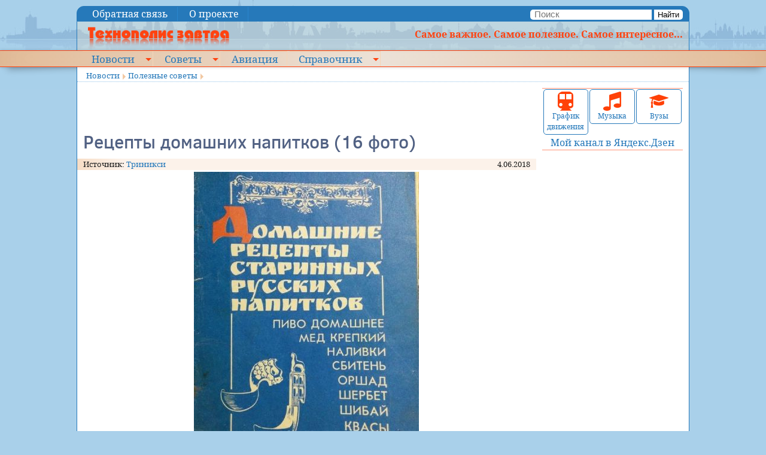

--- FILE ---
content_type: text/html; charset=utf-8
request_url: https://kramtp.info/novosti/poleznye-sovety/full/62525
body_size: 34636
content:
<!DOCTYPE html>
<!--[if lt IE 7]>      <html class="no-js lt-ie9 lt-ie8 lt-ie7"> <![endif]-->
<!--[if IE 7]>         <html class="no-js lt-ie9 lt-ie8"> <![endif]-->
<!--[if IE 8]>         <html class="no-js lt-ie9"> <![endif]-->
<!--[if gt IE 8]><!-->
<html class="no-js nav-no-js">
<!--<![endif]-->
<head>
<meta charset="utf-8">
<meta http-equiv="X-UA-Compatible" content="IE=edge,chrome=1">
<title>Рецепты домашних напитков (16 фото) - Технополис завтра</title>
<!-- <meta name="description" content=""> -->
<meta name="viewport" content="width=device-width, initial-scale=1">
<!-- <link rel="stylesheet" href="http://yui.yahooapis.com/pure/0.6.0/pure-min.css"> -->
<link href="/tmpl/ktp/css/screen.css" media="screen, projection" rel="stylesheet" type="text/css">
<link href="/tmpl/ktp/css/print.css" media="print" rel="stylesheet" type="text/css">
<!--[if IE]>
    <link href="/tmpl/ktp/css/ie.css" media="screen, projection" rel="stylesheet" type="text/css">
<![endif]-->

<link rel="canonical" href="https://kramtp.info/novosti/poleznye-sovety/full/62525">


<!-- Standard iPhone, iPod touch -->
<link rel="apple-touch-icon" sizes="57x57" href="/apple-touch-icon-114.png">
<!-- Retina iPhone, iPod touch -->
<link rel="apple-touch-icon" sizes="114x114" href="/apple-touch-icon-114.png">
<!-- Standard iPad -->
<link rel="apple-touch-icon" sizes="72x72" href="/apple-touch-icon-144.png">
<!-- Retina iPad -->
<link rel="apple-touch-icon" sizes="144x144" href="/apple-touch-icon-144.png">
<link rel="icon" href="/favicon.ico" type="image/x-icon">


<link rel="alternate" type="application/rss+xml" title="Новости. Все одной лентой" href="https://kramtp.info/rss/feed/news">
<link rel="alternate" type="application/rss+xml" title="Новости. Политика" href="https://kramtp.info/rss/novosti/politika/feed/news">
<link rel="alternate" type="application/rss+xml" title="Новости. Фунты, тугрики..." href="https://kramtp.info/rss/novosti/funty-tugriki/feed/news">
<link rel="alternate" type="application/rss+xml" title="Новости. Полезные советы" href="https://kramtp.info/rss/novosti/poleznye-sovety/feed/news">
<link rel="alternate" type="application/rss+xml" title="Новости. Интересное" href="https://kramtp.info/rss/novosti/interesnoe/feed/news">
<link rel="alternate" type="application/rss+xml" title="Новости. ЧП, криминал" href="https://kramtp.info/rss/novosti/chp-kriminal/feed/news">
<link rel="alternate" type="application/rss+xml" title="Новости. Вокруг спорта" href="https://kramtp.info/rss/novosti/sport-i-okolo-nego/feed/news">
<link rel="alternate" type="application/rss+xml" title="Новости. Юмор" href="https://kramtp.info/rss/novosti/yumor/feed/news">
<link rel="alternate" type="application/rss+xml" title="Новости. Арт-Шоу" href="https://kramtp.info/rss/novosti/art-shou/feed/news">
<link rel="alternate" type="application/rss+xml" title="Новости. Мимоходом" href="https://kramtp.info/rss/novosti/mimohodom/feed/news">


<meta name="description" content="В домашних условиях можно приготовить различные напитки, которыми можно удивить своих гостей. Рецепты приготовления этих напитков ждут вас далее.&nbsp;
">
<meta property="fb:app_id" content="294900477513266">
<meta property="og:title" content="Рецепты домашних напитков (16 фото)">
<meta property="og:description" content="В домашних условиях можно приготовить различные напитки, которыми можно удивить своих гостей. Рецепты приготовления этих напитков ждут вас далее.&nbsp;
">
<meta property="og:image" content="https://kramtp.info/gallery/p1/2018/06/04/kniga_01.jpg">
<meta property="og:type" content="">
<meta property="og:url" content= "https://kramtp.info/novosti/poleznye-sovety/full/62525">
<meta property="og:locale" content="ru_RU">


<script src="/js/mootools.js" type="text/javascript"></script>
<!--
<script src="/js/uSizer-1.0.js" type="text/javascript"></script>
-->
<script src="/js/uSlider-1.1.js" type="text/javascript"></script>
<script type="text/javascript" src="/js/custom-event.js"></script>

<script type="text/javascript" src="/js//Source/Browser/Features.Touch.js"></script>
<script type="text/javascript" src="/js//Source/Desktop/Mouse.js"></script>

<script type="text/javascript" src="/js//Source/Touch/Swipe.js"></script>



<!-- 9 -->
  
  <!-- SAPE RTB JS -->
<!-- <script
    async="async"
    src="//cdn-rtb.sape.ru/rtb-b/js/503/2/22503.js"
    type="text/javascript">
</script>-->
<!-- SAPE RTB END -->


</head>
<body>
<!-- #@page in, label="mob-top"@ if _root != 2 -->

  <div class="article">
  
  
  </div>

<!-- <div class="small">small</div><div class="medium">medium</div><div class="large">large</div> -->
<!--[if lt IE 7]>
   <p class="browsehappy">You are using an <strong>outdated</strong> browser. Please <a href="http://browsehappy.com/">upgrade your browser</a> to improve your experience.</p>
<![endif]-->
<div class="row maxw topline">
  <div class="medium-7 columns menu1">

  
  <a href="#" class="nav-button">Menu</a>
  <nav class="nav-no-js nav">
  <ul>
    
    <li class="">
      <a href="/top/obratnaya-svyaz">Обратная связь</a>
      
    </li>
    
    <li class="">
      <a href="/top/o-proekte">О проекте</a>
      
    </li>
    
  </ul>
  </nav><a href="#" class="nav-close">Close Menu</a>
  


</div>
  <div class="medium-5 columns text-right search">
<form name="frmSearch" method="get" action="/search/novosti/poleznye-sovety/search"><input name="mod" type="hidden" value="search"><input name="action" type="hidden" value="search">
  <input type="text" name="s" id="s" placeholder="Поиск">
  <button>Найти</button>
</form>

</div>
</div>
<div class="row maxw header">
  <div class="small-12 large-3 columns"><a href="/"><img src="/tmpl/ktp/i/logo.png" style="margin-left:0.5em" alt="Технополис завтра"></a></div>
  <div class="large-9 columns hidden-for-medium-down right"><b>Самое важное. Самое полезное. Самое интересное...</b></div>
</div>
<div class="cross" id="mmenu">
<div class="row maxw">
  <div class="small-12 columns menu2">
  

  
  <a href="#" class="nav-button">Menu</a>
  <nav class="nav-no-js nav">
  <ul>
    
    <li class=" nav-submenu">
      <a href="/">Новости</a>
      
  
  <ul>
    
    <li class="">
      <a href="/novosti/politika">Политика</a>
      
    </li>
    
    <li class="">
      <a href="/novosti/funty-tugriki">Фунты, тугрики...</a>
      
    </li>
    
    <li class=" nav-submenu">
      <a href="/novosti/poleznye-sovety">Полезные советы</a>
      
  
  <ul>
    
    <li class="">
      <a href="/novosti/poleznye-sovety/energosberezhenie">Энергосбережение</a>
      
    </li>
    
  </ul>
  

    </li>
    
    <li class=" nav-submenu">
      <a href="/novosti/interesnoe">Интересное</a>
      
  
  <ul>
    
    <li class="">
      <a href="/novosti/interesnoe/fotoreportazhi">Фоторепортажи</a>
      
    </li>
    
  </ul>
  

    </li>
    
    <li class="">
      <a href="/novosti/chp-kriminal">ЧП, криминал</a>
      
    </li>
    
    <li class="">
      <a href="/novosti/sport-i-okolo-nego">Вокруг спорта</a>
      
    </li>
    
    <li class="">
      <a href="/novosti/yumor">Юмор</a>
      
    </li>
    
    <li class=" nav-submenu">
      <a href="/novosti/art-shou">Арт-Шоу</a>
      
  
  <ul>
    
    <li class="">
      <a href="/novosti/art-shou/muzyka">Музыка</a>
      
    </li>
    
  </ul>
  

    </li>
    
    <li class="">
      <a href="/novosti/mimohodom">Мимоходом</a>
      
    </li>
    
  </ul>
  

    </li>
    
    <li class=" nav-submenu">
      <a href="/sovety">Советы</a>
      
  
  <ul>
    
    <li class="">
      <a href="/sovety/medicina-narodnaya">Медицина народная</a>
      
    </li>
    
    <li class="">
      <a href="/sovety/medicina-oficialnaya">Медицина официальная</a>
      
    </li>
    
    <li class="">
      <a href="/sovety/avto-i-doroga">Авто и дорога</a>
      
    </li>
    
    <li class="">
      <a href="/sovety/sport-i-otdyh">Спорт и отдых</a>
      
    </li>
    
    <li class="">
      <a href="/sovety/obrazovanie">Образование</a>
      
    </li>
    
    <li class="">
      <a href="/sovety/dacha-sad-ogorod">Дача, сад, огород</a>
      
    </li>
    
    <li class="">
      <a href="/sovety/kulinariya">Кулинария</a>
      
    </li>
    
    <li class="">
      <a href="/sovety/yuridicheskaya-pomosch">Юридическая помощь</a>
      
    </li>
    
    <li class="">
      <a href="/sovety/odezhda-pricheski-makiyazh">Одежда, прически, макияж...</a>
      
    </li>
    
    <li class="">
      <a href="/sovety/kommunalka">Коммуналка</a>
      
    </li>
    
    <li class="">
      <a href="/sovety/bytovaya-tehnika">Бытовая техника</a>
      
    </li>
    
    <li class="">
      <a href="/sovety/rabota-i-biznes">Работа и бизнес</a>
      
    </li>
    
    <li class="">
      <a href="/sovety/istorii-stroki">Истории строки</a>
      
    </li>
    
    <li class="">
      <a href="/sovety/glazami-ochevidca">Глазами очевидца</a>
      
    </li>
    
    <li class="">
      <a href="/sovety/raznoe">Разное</a>
      
    </li>
    
    <li class="">
      <a href="/sovety/muzyka">Музыка</a>
      
    </li>
    
  </ul>
  

    </li>
    
    <li class="">
      <a href="/aviaciya">Авиация</a>
      
    </li>
    
    <li class=" nav-submenu">
      <a href="/spravochnik">Справочник</a>
      
  
  <ul>
    
    <li class="">
      <a href="/spravochnik/obschij">Общий</a>
      
    </li>
    
    <li class=" nav-submenu">
      <a href="/spravochnik/kipovca">КИПовца</a>
      
  
  <ul>
    
    <li class="">
      <a href="/spravochnik/kipovca/dokumenty">Документы</a>
      
    </li>
    
    <li class="">
      <a href="/spravochnik/kipovca/knigi">Книги</a>
      
    </li>
    
    <li class="">
      <a href="/spravochnik/kipovca/programmy">Программы</a>
      
    </li>
    
    <li class="">
      <a href="/spravochnik/kipovca/stati">Статьи</a>
      
    </li>
    
    <li class="">
      <a href="/spravochnik/kipovca/remont-priborov">Ремонт приборов</a>
      
    </li>
    
    <li class="">
      <a href="/spravochnik/kipovca/spravochnik">Справочник</a>
      
    </li>
    
  </ul>
  

    </li>
    
    <li class=" nav-submenu">
      <a href="/spravochnik/elektronschika">Электронщика</a>
      
  
  <ul>
    
    <li class="">
      <a href="/spravochnik/elektronschika">Кодовая и цветовая маркировка резисторов</a>
      
    </li>
    
    <li class="">
      <a href="/spravochnik/elektronschika">Кодовая и цветовая маркировка конденсаторов</a>
      
    </li>
    
    <li class="">
      <a href="/spravochnik/elektronschika/markirovka-smd-kondensatorov">Маркировка SMD конденсаторов</a>
      
    </li>
    
    <li class="">
      <a href="/spravochnik/elektronschika/spravochnye-dannye-po-ionistoram">Справочные данные по ионисторам</a>
      
    </li>
    
    <li class="">
      <a href="/spravochnik/elektronschika">Цв. маркировка контурных катушек имп. радио</a>
      
    </li>
    
    <li class="">
      <a href="/spravochnik/elektronschika/ozhivlenie-fleshki">Оживление флешки</a>
      
    </li>
    
  </ul>
  

    </li>
    
    <li class="">
      <a href="/spravochnik/raspisanie-transporta">Расписание транспорта</a>
      
    </li>
    
    <li class=" nav-submenu">
      <a href="/spravochnik/vuzy-ukrainy">ВУЗы Украины</a>
      
  
  <ul>
    
    <li class="">
      <a href="/spravochnik/vuzy-ukrainy/ar-krym">АР Крым</a>
      
    </li>
    
    <li class="">
      <a href="/spravochnik/vuzy-ukrainy/vinnickaya-oblast">Винницкая область</a>
      
    </li>
    
    <li class="">
      <a href="/spravochnik/vuzy-ukrainy/volynskaya-oblast">Волынская область</a>
      
    </li>
    
    <li class="">
      <a href="/spravochnik/vuzy-ukrainy/dnepropetrovskaya-oblast">Днепропетровская область</a>
      
    </li>
    
    <li class="">
      <a href="/spravochnik/vuzy-ukrainy/doneckaya-oblast">Донецкая область</a>
      
    </li>
    
    <li class="">
      <a href="/spravochnik/vuzy-ukrainy/zhitomirskaya-oblast">Житомирская область</a>
      
    </li>
    
    <li class="">
      <a href="/spravochnik/vuzy-ukrainy/zakarpatskaya-oblast">Закарпатская область</a>
      
    </li>
    
    <li class="">
      <a href="/spravochnik/vuzy-ukrainy/zaporozhskaya-oblast">Запорожская область</a>
      
    </li>
    
    <li class="">
      <a href="/spravochnik/vuzy-ukrainy/ivano-frankovskaya-oblast">Ивано-Франковская область</a>
      
    </li>
    
    <li class="">
      <a href="/spravochnik/vuzy-ukrainy/kiev">Киев</a>
      
    </li>
    
    <li class="">
      <a href="/spravochnik/vuzy-ukrainy/kievskaya-oblast">Киевская  область</a>
      
    </li>
    
    <li class="">
      <a href="/spravochnik/vuzy-ukrainy/kirovogradskaya-oblast">Кировоградская область</a>
      
    </li>
    
    <li class="">
      <a href="/spravochnik/vuzy-ukrainy/luganskaya-oblast">Луганская область</a>
      
    </li>
    
    <li class="">
      <a href="/spravochnik/vuzy-ukrainy/lvovskaya-oblast">Львовская область</a>
      
    </li>
    
    <li class="">
      <a href="/spravochnik/vuzy-ukrainy/nikolaevskaya-oblast">Николаевская область</a>
      
    </li>
    
    <li class="">
      <a href="/spravochnik/vuzy-ukrainy/odesskaya-oblast">Одесская область</a>
      
    </li>
    
    <li class="">
      <a href="/spravochnik/vuzy-ukrainy/poltavskaya-oblast">Полтавская область</a>
      
    </li>
    
    <li class="">
      <a href="/spravochnik/vuzy-ukrainy/rovnenskaya-oblast">Ровненская область</a>
      
    </li>
    
    <li class="">
      <a href="/spravochnik/vuzy-ukrainy/sumskaya-oblast">Сумская область</a>
      
    </li>
    
    <li class="">
      <a href="/spravochnik/vuzy-ukrainy/ternopolskaya-oblast">Тернопольская область</a>
      
    </li>
    
    <li class="">
      <a href="/spravochnik/vuzy-ukrainy/harkovskaya-oblast">Харьковская область</a>
      
    </li>
    
    <li class="">
      <a href="/spravochnik/vuzy-ukrainy/hersonskaya-oblast">Херсонская область</a>
      
    </li>
    
    <li class="">
      <a href="/spravochnik/vuzy-ukrainy/hmelnickaya-oblast">Хмельницкая область</a>
      
    </li>
    
    <li class="">
      <a href="/spravochnik/vuzy-ukrainy/cherkasskaya-oblast">Черкасская область</a>
      
    </li>
    
    <li class="">
      <a href="/spravochnik/vuzy-ukrainy/chernovickaya-oblast">Черновицкая область</a>
      
    </li>
    
    <li class="">
      <a href="/spravochnik/vuzy-ukrainy/chernigovskaya-oblast">Черниговская область</a>
      
    </li>
    
  </ul>
  

    </li>
    
  </ul>
  

    </li>
    
  </ul>
  </nav><a href="#" class="nav-close">Close Menu</a>
  



  </div>
</div>
</div>
<div class="row maxw page">
<div class="small-12 columns bc" style="font-size:10pt">

  
  <span class="bc"><a href="/">Новости</a></span>
  
  <span class="bc"><a href="/novosti/poleznye-sovety">Полезные советы</a></span>
  
  </div>

</div>
</div>
<div class="row maxw page">
  <div class="medium-9 columns"><!-- #@page in, label="top-left"@ --><!-- 9 -->
  
  <div style="overflow-x:auto; max-width:100%; height:70px;">
<!-- SAPE RTB DIV 468x60 -->
<div id="SRTB_120327" style="text-align:center"></div>
<!-- SAPE RTB END -->
</div>

    

<div class="news" itemscope itemtype="http://schema.org/Article">
  <div class="topic"></div>
  <h1 itemprop="headline">Рецепты домашних напитков (16 фото)</h1>
  <div class="row date">
    <div class="columns medium-6">
      
      Источник: <a href="http://trinixy.ru" title="Триникси" >Триникси</a>
      
    </div>
    <div class="columns medium-6 text-right" itemprop="datePublished">
      4.06.2018
    </div>
  </div>
  
  <div class="row" style="margin-bottom:1em;">
    <div class="columns small-12 text-center">
      <!-- <img src="/images/novosti/poleznye-sovety?image=%2F2018%2F06%2F04%2Fkniga_01.jpg&preset=12" id="bpic" alt="" /> -->
      
      
      <div id="islider" class="uSlider">
        <img src="/gallery/p2/2018/06/04/kniga_01.jpg">
        <div class="info"></div>
      </div>
      
      
    </div>
  </div>
  
  <div class="row">
    <div class="columns small-12">
      <div class="ann" itemprop="articleBody"><sape_index><p>В домашних условиях можно приготовить различные напитки, которыми можно удивить своих гостей. Рецепты приготовления этих напитков ждут вас далее.&nbsp;</p>
</sape_index></div>
    </div>
  </div>
  <div class="row">
    <div class="columns small-12" itemprop="articleBody">
      <sape_index>
      <p><img alt="Рецепты домашних напитков (16 фото)" src="http://trinixy.ru/pics5/20180604/kniga_02.jpg" title="" /></p>

<p><img alt="Рецепты домашних напитков (16 фото)" src="http://trinixy.ru/pics5/20180604/kniga_03.jpg" title="" /></p>

<p><img alt="Рецепты домашних напитков (16 фото)" src="http://trinixy.ru/pics5/20180604/kniga_04.jpg" title="" /></p>

<p><img alt="Рецепты домашних напитков (16 фото)" src="http://trinixy.ru/pics5/20180604/kniga_05.jpg" title="" /></p>

<p><img alt="Рецепты домашних напитков (16 фото)" src="http://trinixy.ru/pics5/20180604/kniga_06.jpg" title="" /></p>

<p><img alt="Рецепты домашних напитков (16 фото)" src="http://trinixy.ru/pics5/20180604/kniga_07.jpg" title="" /></p>

<p><img alt="Рецепты домашних напитков (16 фото)" src="http://trinixy.ru/pics5/20180604/kniga_08.jpg" title="" /></p>

<p><img alt="Рецепты домашних напитков (16 фото)" src="http://trinixy.ru/pics5/20180604/kniga_09.jpg" title="" /></p>

<p><img alt="Рецепты домашних напитков (16 фото)" src="http://trinixy.ru/pics5/20180604/kniga_10.jpg" title="" /></p>

<p><img alt="Рецепты домашних напитков (16 фото)" src="http://trinixy.ru/pics5/20180604/kniga_11.jpg" title="" /></p>

<p><img alt="Рецепты домашних напитков (16 фото)" src="http://trinixy.ru/pics5/20180604/kniga_12.jpg" title="" /></p>

<p><img alt="Рецепты домашних напитков (16 фото)" src="http://trinixy.ru/pics5/20180604/kniga_13.jpg" title="" /></p>

<p><img alt="Рецепты домашних напитков (16 фото)" src="http://trinixy.ru/pics5/20180604/kniga_14.jpg" title="" /></p>

<p><img alt="Рецепты домашних напитков (16 фото)" src="http://trinixy.ru/pics5/20180604/kniga_15.jpg" title="" /></p>

<p><img alt="Рецепты домашних напитков (16 фото)" src="http://trinixy.ru/pics5/20180604/kniga_16.jpg" title="" /></p>

      </sape_index>
      
      <br><!--
      <script type="text/javascript">(function() {
  if (window.pluso)if (typeof window.pluso.start == "function") return;
  if (window.ifpluso==undefined) { window.ifpluso = 1;
    var d = document, s = d.createElement('script'), g = 'getElementsByTagName';
    s.type = 'text/javascript'; s.charset='UTF-8'; s.async = true;
    s.src = ('https:' == window.location.protocol ? 'https' : 'http')  + '://share.pluso.ru/pluso-like.js';
    var h=d[g]('body')[0];
    h.appendChild(s);
  }})();</script>
<div class="pluso" data-background="transparent" data-options="small,square,line,horizontal,nocounter,theme=06" data-services="vkontakte,livejournal,facebook,twitter,odnoklassniki,yandex,moimir,google,email,print"></div>
-->
    </div>
  </div>
  <div class="row date">
    <div class="medium-4 columns">
      
    </div>
    <div class="medium-8 columns text-right">
        <noindex><a href="#/ajax/novosti/poleznye-sovety/plus/62525" rel="nofollow" class="v-plus" id="ap">Нравится: 3</a> | <a href="#/ajax/novosti/poleznye-sovety/minus/62525" rel="nofollow" class="v-minus" id="am">Не нравится: 0</a></noindex>
        &nbsp;
    </div>
  </div>
</div>
<div class="row">
  <div class="columns">
  
  <div class="article">
  
  <div class="ad-injection-block" id="ad_target-1lrsfjxnkk9f3"></div>
  </div>

  </div>
</div>
<div class="row">
  <div class="columns">
  
  <div class="article">
  
  <div class="js-relap-anchor" data-relap-id="_6iofHCx4hnjmJiY"></div>
  </div>

  </div>
</div>


<div class="row">
<div class="columns"> &nbsp; <a name="comments"></a>
  <div class="comments">
    
    
    
    <div id="mc-container"></div>
<!--
    <script type="text/javascript">
        cackle_widget = window.cackle_widget || [];
        cackle_widget.push({
            widget: 'Comment',
            id: 29539,
            'channel': '16/62525'
        });
        (function() {
            var mc = document.createElement('script');
            mc.type = 'text/javascript';
            mc.async = true;
            mc.src = ('https:' == document.location.protocol ? 'https' : 'http') + '://cackle.me/widget.js';
            var s = document.getElementsByTagName('script')[0];
            s.parentNode.insertBefore(mc, s.nextSibling);
        })();
    </script>
    <a id="mc-link" href="http://cackle.ru">Социальные комментарии <b style="color:#4FA3DA">Cackl</b><b style="color:#F65077">e</b></a>
-->
    <br style="clear">
    
    <div id="reg">
        <!-- Registration required-->
        <!-- #@auth ilogin @ -->
    </div>
    
    
    
    
    <script type="text/javascript">
        function genNewCode() {
            new Request.HTML({
                url: '/ajax/novosti/poleznye-sovety/newpic',
                method: 'get',
                evalScripts: false,
                onComplete: function() {
                    $('code').setStyle('background-image', 'url(/novosti/poleznye-sovety/getpic&' + Math.random() + ')');
                }
            }).send();
        }

        var req;
        /*
        window.addEvent('domready', function() {
          req=$('req').value.split(',');
          $('com').addEvent('submit', function(e) {
            for (var n=0; n<req.length; n++) {
        		$(req[n]).value.trim();
        		if (!$(req[n]).value.length) {
        			e.stop();
        			$(req[n]).focus();
        			alert('Не заполнено обязательное поле');
        			return;
        		}
        	}
          });
        });*/
    </script>

  </div>
</div>
</div>

<script type="text/javascript">
vf=function(e) {
        e.stop();
        var v=e.target;
        var url=v.href.substr(v.href.indexOf('#')+1);//+'&ajax=1';
        new Request.HTML({ 'url': url,
                         'method':'get',
                         'onSuccess': function(r) { v.set('text','');v.adopt(r)}
                         }).send();
};

window.addEvent('domready', function(){

  if ($('ap')) $('ap').addEvent('click', vf);
  if ($('am')) $('am').addEvent('click', vf)
  
  if (0) {
    var slider = $('islider');
    var itslider = $('itslider');
    itslider.setStyle('max-width', slider.getSize().x);
    var s1=itslider.getSize();
    //var s2=itslider.getScrollSize();
    var thumbsContainer = $('thumbsContainer');
    console.log(slider.getSize());
    var s2=thumbsContainer.getSize();
    var tt=$$('img.thumb');
    var curPos=0;
    //console.log(s1,s2,$('thumbsContainer').getSize())
  // Create an instance of select
  /*
  options: {
    images: "img", // Which images inside the wrapper should we grab?
    rotationMax: 6, // Rotation max (both positive and negative)
    translationChange: 100, // Positive and negative,
    translationPxChange: 3, // Only positive
    scaleMax: 1.1, // Only positive, obviously,
    duration: 100 // Animation duration
  },
  */
    var fx = new Fx({ duration: 100 });
    fx.set = function(value) {
    // Calculate image settings specific to this instance
      /*var index = thumbsContainer.retrieve("photostack-index"),
    	targetRotation = (this.rotationStart + (index * this.rotationIncrement)), // deg
    	targetTranslation = (this.translationStart + (index * this.translationIncrement)), // px
    	targetTranslationPx = this.translationPx; //px*/

      // Create the style string for this spot in the animation
      //var style = "rotate(" + (targetRotation * value) + "deg) translate(" + (targetTranslation * value) + "px, " + (targetTranslationPx * value) + "px) scale(" + (1 + (value * (this.options.scaleMax - 1))) + ")";
      var style = "translateX(" + value + "px)"

      // Console out information
      console.warn("Current value: ", value, " / Calculated style: ", style, " / Image");

      // Update those styles accordingly
      thumbsContainer.setStyles({
    	"-webkit-transform": style,
    	"-moz-transform": style,
    	"-o-transform": style,
    	"-ms-transform": style,
    	transform: style
      });
    }.bind(this);
    var uslider = new uSlider(slider, {
        controlnav: false,
        directionnav: true,
        centercrop: false,
        autoslide: false,
        resize: false,
        effect: 'slide',
        onShow: function(slide){
          //console.log(slide,$('thumbsContainer').style)
          //$('thumbsContainer').setStyle('border','1px solid green');
          //$('thumbsContainer').setStyle('transform','translateX(100px)');
          //var s2a=itslider.getSize();
          //console.log(s2a)
          //if (s2a.x > s2.x) s2=s2a;
          if (s2.x > s1.x) {
            var ss = s2.x / this.stackSlides.length;
            var sh = s1.x / 2 - ss*slide.i - ss/2;
            console.log(ss,sh)
            //$('thumbsContainer').setStyle('transform','translateX('+sh+'px)');
            fx.start(curPos,sh);
            curPos=sh;
          }
          //itslider.scrollLeft=80*slide.i;
          //var ims = $('itslider').getElements('img');
          tt.each(function(e){e.removeClass('curr')});
          tt[slide.i].addClass('curr');
        }
    });
    tt.each(function(t,n){
      t.addClass('click');
      t.addEvent('click', function(){
        uslider.move(n);
        console.log(n);
      });
    });

    var _ss = s2.x / s1.x;//s2.x / uslider.stackSlides.length;
    var _b1 = 0;//s1.x / 2 - _ss/2;
    var _b2 = s1.x - s2.x; //s1.x / 2 - _ss*(uslider.stackSlides.length-1) - _ss/2;
    console.log('b:',_b1,_b2)
    if (s2.x > s1.x) {
      $('stLeft').addEvent('click', function(){
        if (s2.x > s1.x) {
          //var sh = curPos+_ss < _b1 ? curPos+_ss : _b1;
          var sh = curPos+s1.x < _b1 ? curPos+s1.x : _b1;
          //console.log(_ss,sh)
          fx.start(curPos,sh);
          curPos=sh;
        }
      });
      $('stRight').addEvent('click', function(){
        if (s2.x > s1.x) {
          //var sh = curPos-_ss > _b2 ? curPos-_ss : _b2;
          var sh = curPos-s1.x > _b2 ? curPos-s1.x : _b2;
          //console.log(_ss,sh)
          fx.start(curPos,sh);
          curPos=sh;
        }
      });
      $('stLeft').setStyle('display','block');
      $('stRight').setStyle('display','block');
      slider.store('swipe:cancelVertical', true);
      slider.addEvent('swipe', function(event){
        //alert('Swipe ' + event.direction);
        if (event.direction == 'right') {
          uslider.back()
        } else if (event.direction == 'left') {
          uslider.next()
        }
      });
    }
  }
})
</script>

 


  </div>
  <div class="medium-3 columns hide-for-small">
    
<div class="blocks"> 
  
  <div class="block">
    <div class="row small-collapse" style="margin:0 1px">
  <div class="columns small-4"><div class="big-button" title="Расписание транспорта"><a href="/spravochnik/raspisanie-transporta"><img src="/tmpl/ktp/i/train.png" alt="Расписание транспорта"><br>График движения</a></div></div>
  <div class="columns small-4"><div class="big-button" title="Музыка"><a href="/sovety/muzyka"><img src="/tmpl/ktp/i/notes.png" alt="Музыка"><br>Музыка</a></div></div>
  <div class="columns small-4"><div class="big-button" title="ВУЗы"><a href="/spravochnik/vuzy-ukrainy"><img src="/tmpl/ktp/i/hat.png" alt="Вузы"><br>Вузы</a></div></div>
</div>
<div class="row">
  <div class="columns small-12 text-center"><a target="_blank" href="https://zen.yandex.ru/id/5c056631e7f23803dd671022">Мой канал в Яндекс.Дзен</a></div>
</div>
  </div>
   
</div>

    <!-- #@page list, label="right-col1"@ if _root==2 -->
    <!-- #@sape block@ -->
    <!-- #@linkfeed links@ -->
  </div>
</div>
<div class="row maxw page">
  <div class="small-12 columns">

  <div class="article">
  
  <div class="r21459"></div>
<script type="text/javascript">
    (function() {
        var worker21459,
            tickerID = 21459,
            tag = (function() {
                var scripts = document.getElementsByClassName('r21459'),
                    len = scripts.length;
                return len ? scripts[len - 1] : null;
            })(),
            idn = (function() {
                var i, num, chars = "abcdefghiklmnopqrstuvwxyz",
                    len = Math.floor((Math.random() * 2) + 4),
                    idn = '';
                for (i = 0; i < len; i++) {
                    num = Math.floor(Math.random() * chars.length);
                    idn += chars.substring(num, num + 1);
                }
                return idn;
            })();
        
        var container = document.createElement('div');
            container.id = idn;
            container.innerHTML = 'загрузка...';
        tag.parentNode.insertBefore(container, tag);

        var script = document.createElement('script');
            script.setAttribute('class', 's21459');
            script.setAttribute('data-idn', idn);
            script.src = '//js-goods.redtram.com/0/21/ticker_21459.js';
            script.type = 'text/javascript';
            script.charset = 'utf-8';
        tag.parentNode.insertBefore(script, tag);
    })();
</script>

  </div>
<!-- rtgoods -->
  </div>
</div>
<div class="row maxw page">
  <div class="small-12 columns">
<!-- #@news excl, type="h", dock="bottom", list=20, cols=4, preset=3, tmpl="news/e-bottom.html" @-->
<div class="js-relap-anchor" data-relap-id="JdolZ6ZmRHOJfScn"></div>
  </div>
  <div class="small-12 columns">
    <script type="text/javascript">
<!--
var _acic={dataProvider:10};(function(){var e=document.createElement("script");e.type="text/javascript";e.async=true;e.src="https://www.acint.net/aci.js";var t=document.getElementsByTagName("script")[0];t.parentNode.insertBefore(e,t)})()
//-->
</script><!--1028787989208--><div id='DtNs_1028787989208'></div>
    <!--5c6f1cae--><!--5c6f1cae--><script async="async" src="https://w.uptolike.com/widgets/v1/zp.js?pid=lfb9130a9a51dc3d86326b88ef193abc796f123cb9" type="text/javascript"></script>
  </div>
</div>
<div class="row maxw page-bottom">
  <div class="small-12 column">
    <div class="text-center divline">

  | <a href="/top/obratnaya-svyaz">Обратная связь</a> | <a href="/top/o-proekte">О проекте</a> | 
  


</div>
    <div class="divline"><!-- 9 -->
  
  <p>&copy; 2009 Технополис завтра</p>

<p>Перепечатка &nbsp;материалов приветствуется, при этом гиперссылка на статью&nbsp;или на главную страницу сайта &quot;Технополис завтра&quot; обязательна. Если же&nbsp;Ваши &nbsp;правила &nbsp;строже &nbsp;этих, &nbsp;пожалуйста, &nbsp;пользуйтесь при перепечатке&nbsp;Вашими же правилами.</p>

</div>
  </div>
</div>
<script type="text/javascript">
window.addEvent('scroll', function(e){
  var p = $$('body')[0].getScroll();
  var m = $('mmenu');
  //console.log(p);
  if (p.y > 74 && !m.hasClass('fix')) 
    m.addClass('fix');
  else if (p.y <= 74 && m.hasClass('fix')) m.removeClass('fix');
});
</script>

  <div class="article">
  
  <!-- Yandex.Metrika counter -->
<script type="text/javascript" >
   (function(m,e,t,r,i,k,a){m[i]=m[i]||function(){(m[i].a=m[i].a||[]).push(arguments)};
   m[i].l=1*new Date();
   for (var j = 0; j < document.scripts.length; j++) {if (document.scripts[j].src === r) { return; }}
   k=e.createElement(t),a=e.getElementsByTagName(t)[0],k.async=1,k.src=r,a.parentNode.insertBefore(k,a)})
   (window, document, "script", "https://mc.webvisor.org/metrika/tag_ww.js", "ym");

   ym(162390, "init", {
        clickmap:true,
        trackLinks:true,
        accurateTrackBounce:true
   });
</script>
<noscript><div><img src="https://mc.yandex.ru/watch/162390" style="position:absolute; left:-9999px;" alt="" /></div></noscript>
<!-- /Yandex.Metrika counter -->
  </div>


  <div class="article">
  
  
  </div>

</body>
</html>
<!--c1028787989208--><div id='chP3M_1028787989208'></div>

--- FILE ---
content_type: application/javascript;charset=utf-8
request_url: https://w.uptolike.com/widgets/v1/version.js?cb=cb__utl_cb_share_1769048079298979
body_size: 396
content:
cb__utl_cb_share_1769048079298979('1ea92d09c43527572b24fe052f11127b');